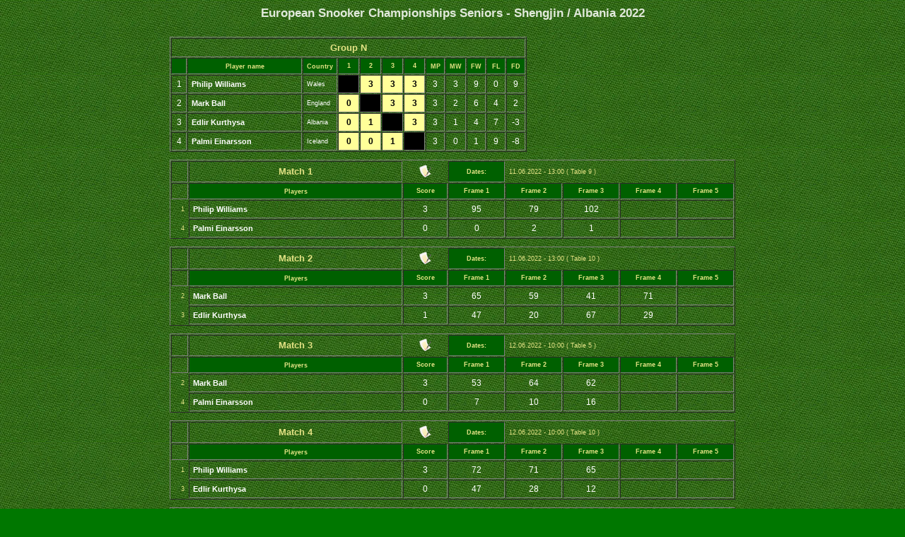

--- FILE ---
content_type: text/html; charset=UTF-8
request_url: http://esnooker.pl/turnieje/2022/me18/en/show_group_details.php?id_t=344&group=13
body_size: 7277
content:

<!DOCTYPE HTML PUBLIC "-//W3C//DTD HTML 4.01 Transitional//EN">

<HTML>
<HEAD>
<meta http-equiv="Content-Type" content="text/html; charset=utf-8">
<meta name="description" content=" World Snooker........ ">
<meta name="keywords" content=" snooker ..........">
<meta name="robots" content="index, follow">
<STYLE type="text/css">BODY {SCROLLBAR-FACE-COLOR: #005500; SCROLLBAR-HIGHLIGHT-COLOR: #004400; SCROLLBAR-SHADOW-COLOR: #003300; SCROLLBAR-3DLIGHT-COLOR: #007700; SCROLLBAR-ARROW-COLOR: #003300; SCROLLBAR-TRACK-COLOR: #006000; SCROLLBAR-DARKSHADOW-COLOR: #004400}
</STYLE>
<LINK href="style_2.css" type="text/css" rel=stylesheet>
<TITLE>ROUND-ROBIN STAGES - Seniors</TITLE>
</HEAD>
<script type="text/javascript">
function otworz(adres,h) {
noweOkno = window.open(adres, 'Scoresheet', 'menubar=no, toolbar=no, location=no, scrollbars=no, resizable=no, status=no, top=200, left=350, width=950, height='+h)
noweOkno.focus()
}
</script>
<BODY BGCOLOR="#007700" background="images/sukno.jpg">
<script language="JavaScript" type="text/javascript" src="/css/hints.js"></script>
<script type="text/javascript">

var HINTS_CFG = {
	'top'        : 1, // a vertical offset of a hint from mouse pointer
	'left'       : 1, // a horizontal offset of a hint from mouse pointer
	'css'        : 'hintsClass', // a style class name for all hints, TD object
	'show_delay' : 250, // a delay between object mouseover and hint appearing
	'hide_delay' : 10000, // a delay between hint appearing and hint hiding
	'wise'       : true,
	'follow'     : true,
	'z-index'    : 0 // a z-index for all hint layers
},
HINTS_ITEMS = {
'U6f4922f45568161a8cdf4ad2299f6d23':'<div style="border: 2px solid #004400; background-color: #FFFFFF"><table border="0" width="300" id="table18" style="border-collapse: collapse"><tr><td width="120"><img border="0" src="http://esnooker.pl/zawodnicy/foto_mini/18.jpg"></td><td><font size="1" color="#003300"><B>Piotr Murat</B><br><br><B>Age:</B> 54<br><br><B>Country:</B> Poland<br><img src=\"/live/images/flagi/polska.gif\" border=\"0\" alt=\"\" width=\"32\" height=\"24\"><br><B>Competition Break:</B> 73<br><B>Practice Break:</B> 114</font></td></tr></table></div>',
'U2a084e55c87b1ebcdaad1f62fdbbac8e':'<div style="border: 2px solid #004400; background-color: #FFFFFF"><table border="0" width="300" id="table859" style="border-collapse: collapse"><tr><td width="120"><img border="0" src="http://esnooker.pl/zawodnicy/foto_mini/859.jpg"></td><td><font size="1" color="#003300"><B>Palmi Einarsson</B><br><br><B>Age:</B> 66<br><br><B>Country:</B> Iceland<br><img src=\"/live/images/flagi/islandia.gif\" border=\"0\" alt=\"\" width=\"32\" height=\"24\"><br><B>Competition Break:</B> 56<br><B>Practice Break:</B> 58</font></td></tr></table></div>',
'Ufc49306d97602c8ed1be1dfbf0835ead':'<div style="border: 2px solid #004400; background-color: #FFFFFF"><table border="0" width="300" id="table860" style="border-collapse: collapse"><tr><td width="120"><img border="0" src="http://esnooker.pl/zawodnicy/foto_mini/860.jpg"></td><td><font size="1" color="#003300"><B>Shaul Eliau</B><br><br><B>Age:</B> 71<br><br><B>Country:</B> Israel<br><img src=\"/live/images/flagi/izrael.gif\" border=\"0\" alt=\"\" width=\"32\" height=\"24\"><br><B>Competition Break:</B> 89<br><B>Practice Break:</B> 128</font></td></tr></table></div>',
'U0efe32849d230d7f53049ddc4a4b0c60':'<div style="border: 2px solid #004400; background-color: #FFFFFF"><table border="0" width="300" id="table885" style="border-collapse: collapse"><tr><td width="120"><img border="0" src="http://esnooker.pl/zawodnicy/foto_mini/885.jpg"></td><td><font size="1" color="#003300"><B>Alan Trigg</B><br><br><B>Age:</B> 66<br><br><B>Country:</B> Iceland<br><img src=\"/live/images/flagi/islandia.gif\" border=\"0\" alt=\"\" width=\"32\" height=\"24\"><br><B>Competition Break:</B> 147<br><B>Practice Break:</B> 147</font></td></tr></table></div>',
'U704afe073992cbe4813cae2f7715336f':'<div style="border: 2px solid #004400; background-color: #FFFFFF"><table border="0" width="300" id="table886" style="border-collapse: collapse"><tr><td width="120"><img border="0" src="http://esnooker.pl/zawodnicy/foto_mini/886.jpg"></td><td><font size="1" color="#003300"><B>Philip Williams</B><br><br><B>Age:</B> 58<br><br><B>Country:</B> Wales<br><img src=\"/live/images/flagi/walia.gif\" border=\"0\" alt=\"\" width=\"32\" height=\"24\"><br><B>Competition Break:</B> 144<br><B>Practice Break:</B> 147</font></td></tr></table></div>',
'U07871915a8107172b3b5dc15a6574ad3':'<div style="border: 2px solid #004400; background-color: #FFFFFF"><table border="0" width="300" id="table889" style="border-collapse: collapse"><tr><td width="120"><img border="0" src="http://esnooker.pl/zawodnicy/foto_mini/889.jpg"></td><td><font size="1" color="#003300"><B>Alex Borg</B><br><br><B>Age:</B> 56<br><br><B>Country:</B> Malta<br><img src=\"/live/images/flagi/malta.gif\" border=\"0\" alt=\"\" width=\"32\" height=\"24\"><br><B>Competition Break:</B> 144<br><B>Practice Break:</B> 147</font></td></tr></table></div>',
'Uacf4b89d3d503d8252c9c4ba75ddbf6d':'<div style="border: 2px solid #004400; background-color: #FFFFFF"><table border="0" width="300" id="table900" style="border-collapse: collapse"><tr><td width="120"><img border="0" src="http://esnooker.pl/zawodnicy/foto_mini/900.jpg"></td><td><font size="1" color="#003300"><B>Jukka Haapakoski</B><br><br><B>Age:</B> 48<br><br><B>Country:</B> Finland<br><img src=\"/live/images/flagi/finlandia.gif\" border=\"0\" alt=\"\" width=\"32\" height=\"24\"><br><B>Competition Break:</B> 86<br><B>Practice Break:</B> 105</font></td></tr></table></div>',
'U1e056d2b0ebd5c878c550da6ac5d3724':'<div style="border: 2px solid #004400; background-color: #FFFFFF"><table border="0" width="300" id="table918" style="border-collapse: collapse"><tr><td width="120"><img border="0" src="http://esnooker.pl/zawodnicy/foto_mini/918.jpg"></td><td><font size="1" color="#003300"><B>Darren Morgan</B><br><br><B>Age:</B> 59<br><br><B>Country:</B> Wales<br><img src=\"/live/images/flagi/walia.gif\" border=\"0\" alt=\"\" width=\"32\" height=\"24\"><br><B>Competition Break:</B> 147<br><B>Practice Break:</B> 147</font></td></tr></table></div>',
'U2b6d65b9a9445c4271ab9076ead5605a':'<div style="border: 2px solid #004400; background-color: #FFFFFF"><table border="0" width="300" id="table1186" style="border-collapse: collapse"><tr><td width="120"><img border="0" src="http://esnooker.pl/zawodnicy/foto_mini/1186.jpg"></td><td><font size="1" color="#003300"><B>Jean-Marc Beauchamp</B><br><br><B>Age:</B> 53<br><br><B>Country:</B> France<br><img src=\"/live/images/flagi/francja.gif\" border=\"0\" alt=\"\" width=\"32\" height=\"24\"><br><B>Competition Break:</B> 119<br><B>Practice Break:</B> 147</font></td></tr></table></div>',
'U9adeb82fffb5444e81fa0ce8ad8afe7a':'<div style="border: 2px solid #004400; background-color: #FFFFFF"><table border="0" width="300" id="table1196" style="border-collapse: collapse"><tr><td width="120"><img border="0" src="http://esnooker.pl/zawodnicy/foto_mini/1196.jpg"></td><td><font size="1" color="#003300"><B>Duncan Bezzina</B><br><br><B>Age:</B> 45<br><br><B>Country:</B> Malta<br><img src=\"/live/images/flagi/malta.gif\" border=\"0\" alt=\"\" width=\"32\" height=\"24\"><br><B>Competition Break:</B> 143<br><B>Practice Break:</B> 147</font></td></tr></table></div>',
'Uf9be311e65d81a9ad8150a60844bb94c':'<div style="border: 2px solid #004400; background-color: #FFFFFF"><table border="0" width="300" id="table1321" style="border-collapse: collapse"><tr><td width="120"><img border="0" src="http://esnooker.pl/zawodnicy/foto_mini/1321.jpg"></td><td><font size="1" color="#003300"><B>Clausdieter Franschitz</B><br><br><B>Age:</B> 63<br><br><B>Country:</B> Austria<br><img src=\"/live/images/flagi/austria.gif\" border=\"0\" alt=\"\" width=\"32\" height=\"24\"><br><B>Competition Break:</B> 87<br><B>Practice Break:</B> 112</font></td></tr></table></div>',
'U82965d4ed8150294d4330ace00821d77':'<div style="border: 2px solid #004400; background-color: #FFFFFF"><table border="0" width="300" id="table1346" style="border-collapse: collapse"><tr><td width="120"><img border="0" src="http://esnooker.pl/zawodnicy/foto_mini/1346.jpg"></td><td><font size="1" color="#003300"><B>Peter Bullen</B><br><br><B>Age:</B> 55<br><br><B>Country:</B> Belgium<br><img src=\"/live/images/flagi/belgia.gif\" border=\"0\" alt=\"\" width=\"32\" height=\"24\"><br><B>Competition Break:</B> 144<br><B>Practice Break:</B> 147</font></td></tr></table></div>',
'U861dc9bd7f4e7dd3cccd534d0ae2a2e9':'<div style="border: 2px solid #004400; background-color: #FFFFFF"><table border="0" width="300" id="table1350" style="border-collapse: collapse"><tr><td width="120"><img border="0" src="http://esnooker.pl/zawodnicy/foto_mini/1350.jpg"></td><td><font size="1" color="#003300"><B>Jurgen Van Roy</B><br><br><B>Age:</B> 46<br><br><B>Country:</B> Belgium<br><img src=\"/live/images/flagi/belgia.gif\" border=\"0\" alt=\"\" width=\"32\" height=\"24\"><br><B>Competition Break:</B> 138<br><B>Practice Break:</B> 145</font></td></tr></table></div>',
'Uf670ef5d2d6bdf8f29450a970494dd64':'<div style="border: 2px solid #004400; background-color: #FFFFFF"><table border="0" width="300" id="table1643" style="border-collapse: collapse"><tr><td width="120"><img border="0" src="http://esnooker.pl/zawodnicy/foto_mini/1643.jpg"></td><td><font size="1" color="#003300"><B>Yakov Shaashuashvili</B><br><br><B>Age:</B> 68<br><br><B>Country:</B> Israel<br><img src=\"/live/images/flagi/izrael.gif\" border=\"0\" alt=\"\" width=\"32\" height=\"24\"><br><B>Competition Break:</B> 108<br><B>Practice Break:</B> 138</font></td></tr></table></div>',
'Uc1fea270c48e8079d8ddf7d06d26ab52':'<div style="border: 2px solid #004400; background-color: #FFFFFF"><table border="0" width="300" id="table1645" style="border-collapse: collapse"><tr><td width="120"><img border="0" src="http://esnooker.pl/zawodnicy/foto_mini/1645.jpg"></td><td><font size="1" color="#003300"><B>Antti Silvo</B><br><br><B>Age:</B> 50<br><br><B>Country:</B> Finland<br><img src=\"/live/images/flagi/finlandia.gif\" border=\"0\" alt=\"\" width=\"32\" height=\"24\"><br><B>Competition Break:</B> 101<br><B>Practice Break:</B> 133</font></td></tr></table></div>',
'U01e00f2f4bfcbb7505cb641066f2859b':'<div style="border: 2px solid #004400; background-color: #FFFFFF"><table border="0" width="300" id="table1700" style="border-collapse: collapse"><tr><td width="120"><img border="0" src="http://esnooker.pl/zawodnicy/foto_mini/1700.jpg"></td><td><font size="1" color="#003300"><B>Arthur Cachia</B><br><br><B>Age:</B> 61<br><br><B>Country:</B> Malta<br><img src=\"/live/images/flagi/malta.gif\" border=\"0\" alt=\"\" width=\"32\" height=\"24\"><br><B>Competition Break:</B> 137<br><B>Practice Break:</B> 140</font></td></tr></table></div>',
'Uc59b469d724f7919b7d35514184fdc0f':'<div style="border: 2px solid #004400; background-color: #FFFFFF"><table border="0" width="300" id="table1708" style="border-collapse: collapse"><tr><td width="120"><img border="0" src="http://esnooker.pl/zawodnicy/foto_mini/1708.jpg"></td><td><font size="1" color="#003300"><B>Philip Ciantar</B><br><br><B>Age:</B> 45<br><br><B>Country:</B> Malta<br><img src=\"/live/images/flagi/malta.gif\" border=\"0\" alt=\"\" width=\"32\" height=\"24\"><br><B>Competition Break:</B> 106<br><B>Practice Break:</B> 113</font></td></tr></table></div>',
'Uacab0116c354964a558e65bdd07ff047':'<div style="border: 2px solid #004400; background-color: #FFFFFF"><table border="0" width="300" id="table1720" style="border-collapse: collapse"><tr><td width="120"><img border="0" src="http://esnooker.pl/zawodnicy/foto_mini/1720.jpg"></td><td><font size="1" color="#003300"><B>Mats Eriksson</B><br><br><B>Age:</B> 52<br><br><B>Country:</B> Sweden<br><img src=\"/live/images/flagi/szwecja.gif\" border=\"0\" alt=\"\" width=\"32\" height=\"24\"><br><B>Competition Break:</B> 99<br><B>Practice Break:</B> 127</font></td></tr></table></div>',
'U515ab26c135e92ed8bf3a594d67e4ade':'<div style="border: 2px solid #004400; background-color: #FFFFFF"><table border="0" width="300" id="table1727" style="border-collapse: collapse"><tr><td width="120"><img border="0" src="http://esnooker.pl/zawodnicy/foto_mini/1727.jpg"></td><td><font size="1" color="#003300"><B>Jacek Wrzos</B><br><br><B>Age:</B> 57<br><br><B>Country:</B> Poland<br><img src=\"/live/images/flagi/polska.gif\" border=\"0\" alt=\"\" width=\"32\" height=\"24\"><br><B>Competition Break:</B> 50<br><B>Practice Break:</B> 78</font></td></tr></table></div>',
'U90599c8fdd2f6e7a03ad173e2f535751':'<div style="border: 2px solid #004400; background-color: #FFFFFF"><table border="0" width="300" id="table1796" style="border-collapse: collapse"><tr><td width="120"><img border="0" src="http://esnooker.pl/zawodnicy/foto_mini/1796.jpg"></td><td><font size="1" color="#003300"><B>Alexander Trinkl</B><br><br><B>Age:</B> 59<br><br><B>Country:</B> Austria<br><img src=\"/live/images/flagi/austria.gif\" border=\"0\" alt=\"\" width=\"32\" height=\"24\"><br><B>Competition Break:</B> 73<br><B>Practice Break:</B> 93</font></td></tr></table></div>',
'Udd055f53a45702fe05e449c30ac80df9':'<div style="border: 2px solid #004400; background-color: #FFFFFF"><table border="0" width="300" id="table1976" style="border-collapse: collapse"><tr><td width="120"><img border="0" src="http://esnooker.pl/zawodnicy/foto_mini/1976.jpg"></td><td><font size="1" color="#003300"><B>Marc Chouillier</B><br><br><B>Age:</B> 56<br><br><B>Country:</B> France<br><img src=\"/live/images/flagi/francja.gif\" border=\"0\" alt=\"\" width=\"32\" height=\"24\"><br><B>Competition Break:</B> 88<br><B>Practice Break:</B> 110</font></td></tr></table></div>',
'U5531a5834816222280f20d1ef9e95f69':'<div style="border: 2px solid #004400; background-color: #FFFFFF"><table border="0" width="300" id="table2023" style="border-collapse: collapse"><tr><td width="120"><img border="0" src="http://esnooker.pl/zawodnicy/foto_mini/2023.jpg"></td><td><font size="1" color="#003300"><B>Ivan Kupov</B><br><br><B>Age:</B> 49<br><br><B>Country:</B> Bulgaria<br><img src=\"/live/images/flagi/bulgaria.gif\" border=\"0\" alt=\"\" width=\"32\" height=\"24\"><br><B>Competition Break:</B> 70<br><B>Practice Break:</B> 138</font></td></tr></table></div>',
'U23d2e1578544b172cca332ff74bddf5f':'<div style="border: 2px solid #004400; background-color: #FFFFFF"><table border="0" width="300" id="table2037" style="border-collapse: collapse"><tr><td width="120"><img border="0" src="http://esnooker.pl/zawodnicy/foto_mini/2037.jpg"></td><td><font size="1" color="#003300"><B>Joris Maas</B><br><br><B>Age:</B> 51<br><br><B>Country:</B> Netherlands<br><img src=\"/live/images/flagi/holandia.gif\" border=\"0\" alt=\"\" width=\"32\" height=\"24\"><br><B>Competition Break:</B> 143<br><B>Practice Break:</B> 143</font></td></tr></table></div>',
'Uaebf7782a3d445f43cf30ee2c0d84dee':'<div style="border: 2px solid #004400; background-color: #FFFFFF"><table border="0" width="300" id="table2050" style="border-collapse: collapse"><tr><td width="120"><img border="0" src="http://esnooker.pl/zawodnicy/foto_mini/2050.jpg"></td><td><font size="1" color="#003300"><B>Miro Popovic</B><br><br><B>Age:</B> 56<br><br><B>Country:</B> Germany<br><img src=\"/live/images/flagi/niemcy.gif\" border=\"0\" alt=\"\" width=\"32\" height=\"24\"><br><B>Competition Break:</B> 115<br><B>Practice Break:</B> 147</font></td></tr></table></div>',
'U96671501524948bc3937b4b30d0e57b9':'<div style="border: 2px solid #004400; background-color: #FFFFFF"><table border="0" width="300" id="table2279" style="border-collapse: collapse"><tr><td width="120"><img border="0" src="http://esnooker.pl/zawodnicy/foto_mini/2279.jpg"></td><td><font size="1" color="#003300"><B>Mark Tuite</B><br><br><B>Age:</B> 56<br><br><B>Country:</B> Ireland<br><img src=\"/live/images/flagi/irlandia.gif\" border=\"0\" alt=\"\" width=\"32\" height=\"24\"><br><B>Competition Break:</B> 145<br><B>Practice Break:</B> 145</font></td></tr></table></div>',
'U3baa271bc35fe054c86928f7016e8ae6':'<div style="border: 2px solid #004400; background-color: #FFFFFF"><table border="0" width="300" id="table2383" style="border-collapse: collapse"><tr><td width="120"><img border="0" src="http://esnooker.pl/zawodnicy/foto_mini/2383.jpg"></td><td><font size="1" color="#003300"><B>Jani Kananen</B><br><br><B>Age:</B> 50<br><br><B>Country:</B> Finland<br><img src=\"/live/images/flagi/finlandia.gif\" border=\"0\" alt=\"\" width=\"32\" height=\"24\"><br><B>Competition Break:</B> 118<br><B>Practice Break:</B> 146</font></td></tr></table></div>',
'Uf708f064faaf32a43e4d3c784e6af9ea':'<div style="border: 2px solid #004400; background-color: #FFFFFF"><table border="0" width="300" id="table2434" style="border-collapse: collapse"><tr><td width="120"><img border="0" src="http://esnooker.pl/zawodnicy/foto_mini/2434.jpg"></td><td><font size="1" color="#003300"><B>Māris Volajs</B><br><br><B>Age:</B> 44<br><br><B>Country:</B> Latvia<br><img src=\"/live/images/flagi/lotwa.gif\" border=\"0\" alt=\"\" width=\"32\" height=\"24\"><br><B>Competition Break:</B> 87<br><B>Practice Break:</B> 137</font></td></tr></table></div>',
'U058d6f2fbe951a5a56d96b1f1a6bca1c':'<div style="border: 2px solid #004400; background-color: #FFFFFF"><table border="0" width="300" id="table2717" style="border-collapse: collapse"><tr><td width="120"><img border="0" src="http://esnooker.pl/zawodnicy/foto_mini/2717.jpg"></td><td><font size="1" color="#003300"><B>Marcin Bek</B><br><br><B>Age:</B> 44<br><br><B>Country:</B> Poland<br><img src=\"/live/images/flagi/polska.gif\" border=\"0\" alt=\"\" width=\"32\" height=\"24\"><br><B>Competition Break:</B> 78<br><B>Practice Break:</B> 87</font></td></tr></table></div>',
'Uad47a008a2f806aa6eb1b53852cd8b37':'<div style="border: 2px solid #004400; background-color: #FFFFFF"><table border="0" width="300" id="table2718" style="border-collapse: collapse"><tr><td width="120"><img border="0" src="http://esnooker.pl/zawodnicy/foto_mini/2718.jpg"></td><td><font size="1" color="#003300"><B>Robert Sekuła</B><br><br><B>Age:</B> 56<br><br><B>Country:</B> Poland<br><img src=\"/live/images/flagi/polska.gif\" border=\"0\" alt=\"\" width=\"32\" height=\"24\"><br><B>Competition Break:</B> 25<br><B>Practice Break:</B> 38</font></td></tr></table></div>',
'U22b1f2e0983160db6f7bb9f62f4dbb39':'<div style="border: 2px solid #004400; background-color: #FFFFFF"><table border="0" width="300" id="table2743" style="border-collapse: collapse"><tr><td width="120"><img border="0" src="http://esnooker.pl/zawodnicy/foto_mini/2743.jpg"></td><td><font size="1" color="#003300"><B>Peter Varga</B><br><br><B>Age:</B> 62<br><br><B>Country:</B> Hungary<br><img src=\"/live/images/flagi/wegry.gif\" border=\"0\" alt=\"\" width=\"32\" height=\"24\"><br><B>Competition Break:</B> 88<br><B>Practice Break:</B> 108</font></td></tr></table></div>',
'U6e3197aae95c2ff8fcab35cb730f6a86':'<div style="border: 2px solid #004400; background-color: #FFFFFF"><table border="0" width="300" id="table2897" style="border-collapse: collapse"><tr><td width="120"><img border="0" src="http://esnooker.pl/zawodnicy/foto_mini/2897.jpg"></td><td><font size="1" color="#003300"><B>John O`Sullivan</B><br><br><B>Age:</B> 48<br><br><B>Country:</B> Ireland<br><img src=\"/live/images/flagi/irlandia.gif\" border=\"0\" alt=\"\" width=\"32\" height=\"24\"><br><B>Competition Break:</B> 110<br><B>Practice Break:</B> 136</font></td></tr></table></div>',
'Ue924517087669cf201ea91bd737a4ff4':'<div style="border: 2px solid #004400; background-color: #FFFFFF"><table border="0" width="300" id="table2915" style="border-collapse: collapse"><tr><td width="120"><img border="0" src="http://esnooker.pl/zawodnicy/foto_mini/2915.jpg"></td><td><font size="1" color="#003300"><B>Andrej Maksimov</B><br><br><B>Age:</B> 51<br><br><B>Country:</B> Lithuania<br><img src=\"/live/images/flagi/litwa.gif\" border=\"0\" alt=\"\" width=\"32\" height=\"24\"><br><B>Competition Break:</B> 89<br><B>Practice Break:</B> 118</font></td></tr></table></div>',
'U2bd235c31c97855b7ef2dc8b414779af':'<div style="border: 2px solid #004400; background-color: #FFFFFF"><table border="0" width="300" id="table3025" style="border-collapse: collapse"><tr><td width="120"><img border="0" src="http://esnooker.pl/zawodnicy/foto_mini/3025.jpg"></td><td><font size="1" color="#003300"><B>Stephen Walsh</B><br><br><B>Age:</B> 52<br><br><B>Country:</B> Ireland<br><img src=\"/live/images/flagi/irlandia.gif\" border=\"0\" alt=\"\" width=\"32\" height=\"24\"><br><B>Competition Break:</B> 110<br><B>Practice Break:</B> 101</font></td></tr></table></div>',
'Uef72d53990bc4805684c9b61fa64a102':'<div style="border: 2px solid #004400; background-color: #FFFFFF"><table border="0" width="300" id="table3050" style="border-collapse: collapse"><tr><td width="120"><img border="0" src="http://esnooker.pl/zawodnicy/foto_mini/3050.jpg"></td><td><font size="1" color="#003300"><B>Radu Vilau</B><br><br><B>Age:</B> 45<br><br><B>Country:</B> Romania<br><img src=\"/live/images/flagi/rumunia.gif\" border=\"0\" alt=\"\" width=\"32\" height=\"24\"><br><B>Competition Break:</B> 80<br><B>Practice Break:</B> 110</font></td></tr></table></div>',
'Uc6a01432c8138d46ba39957a8250e027':'<div style="border: 2px solid #004400; background-color: #FFFFFF"><table border="0" width="300" id="table3129" style="border-collapse: collapse"><tr><td width="120"><img border="0" src="http://esnooker.pl/zawodnicy/foto_mini/3129.jpg"></td><td><font size="1" color="#003300"><B>Wayne Brown</B><br><br><B>Age:</B> 56<br><br><B>Country:</B> England<br><img src=\"/live/images/flagi/anglia.gif\" border=\"0\" alt=\"\" width=\"32\" height=\"24\"><br><B>Competition Break:</B> 145<br><B>Practice Break:</B> 147</font></td></tr></table></div>',
'U3fb04953d95a94367bb133f862402bce':'<div style="border: 2px solid #004400; background-color: #FFFFFF"><table border="0" width="300" id="table3481" style="border-collapse: collapse"><tr><td width="120"><img border="0" src="http://esnooker.pl/zawodnicy/foto_mini/3481.jpg"></td><td><font size="1" color="#003300"><B>Frans Abdilla</B><br><br><B>Age:</B> 56<br><br><B>Country:</B> Malta<br><img src=\"/live/images/flagi/malta.gif\" border=\"0\" alt=\"\" width=\"32\" height=\"24\"><br><B>Competition Break:</B> 108<br><B>Practice Break:</B> 136</font></td></tr></table></div>',
'Ue2065cb56f5533494522c46a72f1dfb0':'<div style="border: 2px solid #004400; background-color: #FFFFFF"><table border="0" width="300" id="table3500" style="border-collapse: collapse"><tr><td width="120"><img border="0" src="http://esnooker.pl/zawodnicy/foto_mini/3500.jpg"></td><td><font size="1" color="#003300"><B>Balázs Hámori</B><br><br><B>Age:</B> 50<br><br><B>Country:</B> Hungary<br><img src=\"/live/images/flagi/wegry.gif\" border=\"0\" alt=\"\" width=\"32\" height=\"24\"><br><B>Competition Break:</B> 72<br><B>Practice Break:</B> 105</font></td></tr></table></div>',
'U49cbb75927723efba3b4c108ed4a12f3':'<div style="border: 2px solid #004400; background-color: #FFFFFF"><table border="0" width="300" id="table3916" style="border-collapse: collapse"><tr><td width="120"><img border="0" src="http://esnooker.pl/zawodnicy/foto_mini/3916.jpg"></td><td><font size="1" color="#003300"><B>Esa Kaikumaa</B><br><br><B>Age:</B> 63<br><br><B>Country:</B> Finland<br><img src=\"/live/images/flagi/finlandia.gif\" border=\"0\" alt=\"\" width=\"32\" height=\"24\"><br><B>Competition Break:</B> 127<br><B>Practice Break:</B> 143</font></td></tr></table></div>',
'U4fc28b7093b135c21c7183ac07e928a6':'<div style="border: 2px solid #004400; background-color: #FFFFFF"><table border="0" width="300" id="table3926" style="border-collapse: collapse"><tr><td width="120"><img border="0" src="http://esnooker.pl/zawodnicy/foto_mini/3926.jpg"></td><td><font size="1" color="#003300"><B>Ogert Shkrepa</B><br><br><B>Age:</B> 48<br><br><B>Country:</B> Albania<br><img src=\"/live/images/flagi/albania.gif\" border=\"0\" alt=\"\" width=\"32\" height=\"24\"><br><B>Competition Break:</B> 55<br><B>Practice Break:</B> 78</font></td></tr></table></div>',
'U679d8bbd776e0bbf3b044306c5be94ae':'<div style="border: 2px solid #004400; background-color: #FFFFFF"><table border="0" width="300" id="table3930" style="border-collapse: collapse"><tr><td width="120"><img border="0" src="http://esnooker.pl/zawodnicy/foto_mini/3930.jpg"></td><td><font size="1" color="#003300"><B>Hans Nirnberger</B><br><br><B>Age:</B> 49<br><br><B>Country:</B> Austria<br><img src=\"/live/images/flagi/austria.gif\" border=\"0\" alt=\"\" width=\"32\" height=\"24\"><br><B>Competition Break:</B> 146<br><B>Practice Break:</B> 147</font></td></tr></table></div>',
'Ue3b21256183cf7c2c7a66be163579d37':'<div style="border: 2px solid #004400; background-color: #FFFFFF"><table border="0" width="300" id="table4075" style="border-collapse: collapse"><tr><td width="120"><img border="0" src="http://esnooker.pl/zawodnicy/foto_mini/4075.jpg"></td><td><font size="1" color="#003300"><B>Edmond Zaja</B><br><br><B>Age:</B> 44<br><br><B>Country:</B> Albania<br><img src=\"/live/images/flagi/albania.gif\" border=\"0\" alt=\"\" width=\"32\" height=\"24\"><br><B>Competition Break:</B> 106<br><B>Practice Break:</B> 128</font></td></tr></table></div>',
'Ua3147b88259a8e5745ebd59394aee83e':'<div style="border: 2px solid #004400; background-color: #FFFFFF"><table border="0" width="300" id="table4076" style="border-collapse: collapse"><tr><td width="120"><img border="0" src="http://esnooker.pl/zawodnicy/foto_mini/4076.jpg"></td><td><font size="1" color="#003300"><B>Shaun Wilkes</B><br><br><B>Age:</B> 50<br><br><B>Country:</B> England<br><img src=\"/live/images/flagi/anglia.gif\" border=\"0\" alt=\"\" width=\"32\" height=\"24\"><br><B>Competition Break:</B> 135<br><B>Practice Break:</B> 145</font></td></tr></table></div>',
'U64c53a52cb3bd1a01c03a64db985c0cc':'<div style="border: 2px solid #004400; background-color: #FFFFFF"><table border="0" width="300" id="table4094" style="border-collapse: collapse"><tr><td width="120"><img border="0" src="http://esnooker.pl/zawodnicy/foto_mini/4094.jpg"></td><td><font size="1" color="#003300"><B>Jeremy Dorchies</B><br><br><B>Age:</B> 48<br><br><B>Country:</B> France<br><img src=\"/live/images/flagi/francja.gif\" border=\"0\" alt=\"\" width=\"32\" height=\"24\"><br><B>Competition Break:</B> 107<br><B>Practice Break:</B> 125</font></td></tr></table></div>',
'Uae0909a324fb2530e205e52d40266418':'<div style="border: 2px solid #004400; background-color: #FFFFFF"><table border="0" width="300" id="table4368" style="border-collapse: collapse"><tr><td width="120"><img border="0" src="http://esnooker.pl/zawodnicy/foto_mini/4368.jpg"></td><td><font size="1" color="#003300"><B>Darryl James</B><br><br><B>Age:</B> 54<br><br><B>Country:</B> Wales<br><img src=\"/live/images/flagi/walia.gif\" border=\"0\" alt=\"\" width=\"32\" height=\"24\"><br><B>Competition Break:</B> 114<br><B>Practice Break:</B> 135</font></td></tr></table></div>',
'U4bb948d5b21472509627f7f4c2a44784':'<div style="border: 2px solid #004400; background-color: #FFFFFF"><table border="0" width="300" id="table4386" style="border-collapse: collapse"><tr><td width="120"><img border="0" src="http://esnooker.pl/zawodnicy/foto_mini/4386.jpg"></td><td><font size="1" color="#003300"><B>Steven Thomas</B><br><br><B>Age:</B> 57<br><br><B>Country:</B> Wales<br><img src=\"/live/images/flagi/walia.gif\" border=\"0\" alt=\"\" width=\"32\" height=\"24\"><br><B>Competition Break:</B> 134<br><B>Practice Break:</B> 147</font></td></tr></table></div>',
'U4bbbe6cb5982b9110413c40f3cce680b':'<div style="border: 2px solid #004400; background-color: #FFFFFF"><table border="0" width="300" id="table4437" style="border-collapse: collapse"><tr><td width="120"><img border="0" src="http://esnooker.pl/zawodnicy/foto_mini/4437.jpg"></td><td><font size="1" color="#003300"><B>John Farrell</B><br><br><B>Age:</B> 53<br><br><B>Country:</B> Ireland<br><img src=\"/live/images/flagi/irlandia.gif\" border=\"0\" alt=\"\" width=\"32\" height=\"24\"><br><B>Competition Break:</B> 147<br><B>Practice Break:</B> 147</font></td></tr></table></div>',
'U80c94c09453dfe07681fde78e769353f':'<div style="border: 2px solid #004400; background-color: #FFFFFF"><table border="0" width="300" id="table4454" style="border-collapse: collapse"><tr><td width="120"><img border="0" src="http://esnooker.pl/zawodnicy/foto_mini/4454.jpg"></td><td><font size="1" color="#003300"><B>Gianni Nicolò</B><br><br><B>Age:</B> 57<br><br><B>Country:</B> Italy<br><img src=\"/live/images/flagi/wlochy.gif\" border=\"0\" alt=\"\" width=\"32\" height=\"24\"><br><B>Competition Break:</B> 38<br><B>Practice Break:</B> 74</font></td></tr></table></div>',
'U9713faa264b94e2bf346a1bb52587fd8':'<div style="border: 2px solid #004400; background-color: #FFFFFF"><table border="0" width="300" id="table4529" style="border-collapse: collapse"><tr><td width="120"><img border="0" src="http://esnooker.pl/zawodnicy/foto_mini/4529.jpg"></td><td><font size="1" color="#003300"><B>Stuart Watson</B><br><br><B>Age:</B> 49<br><br><B>Country:</B> England<br><img src=\"/live/images/flagi/anglia.gif\" border=\"0\" alt=\"\" width=\"32\" height=\"24\"><br><B>Competition Break:</B> 142<br><B>Practice Break:</B> 147</font></td></tr></table></div>',
'U56a8da1d3bcb2e9b334a778be5b1d781':'<div style="border: 2px solid #004400; background-color: #FFFFFF"><table border="0" width="300" id="table4533" style="border-collapse: collapse"><tr><td width="120"><img border="0" src="http://esnooker.pl/zawodnicy/foto_mini/4533.jpg"></td><td><font size="1" color="#003300"><B>Balázs Csurgó</B><br><br><B>Age:</B> 51<br><br><B>Country:</B> Hungary<br><img src=\"/live/images/flagi/wegry.gif\" border=\"0\" alt=\"\" width=\"32\" height=\"24\"><br><B>Competition Break:</B> 85<br><B>Practice Break:</B> 104</font></td></tr></table></div>',
'U717729ce391c20ef3e722c3e6ef79a58':'<div style="border: 2px solid #004400; background-color: #FFFFFF"><table border="0" width="300" id="table5146" style="border-collapse: collapse"><tr><td width="120"><img border="0" src="http://esnooker.pl/zawodnicy/foto_mini/5146.jpg"></td><td><font size="1" color="#003300"><B>Stelios Nikolaou</B><br><br><B>Age:</B> 66<br><br><B>Country:</B> Cyprus<br><img src=\"/live/images/flagi/cypr.gif\" border=\"0\" alt=\"\" width=\"32\" height=\"24\"><br><B>Competition Break:</B> 50<br><B>Practice Break:</B> 50</font></td></tr></table></div>',
'U717d8b3d60d9eea997b35b02b6a4e867':'<div style="border: 2px solid #004400; background-color: #FFFFFF"><table border="0" width="300" id="table5151" style="border-collapse: collapse"><tr><td width="120"><img border="0" src="http://esnooker.pl/zawodnicy/foto_mini/5151.jpg"></td><td><font size="1" color="#003300"><B>Cosmin Arsene</B><br><br><B>Age:</B> 44<br><br><B>Country:</B> Romania<br><img src=\"/live/images/flagi/rumunia.gif\" border=\"0\" alt=\"\" width=\"32\" height=\"24\"><br><B>Competition Break:</B> 75<br><B>Practice Break:</B> 105</font></td></tr></table></div>',
'Ufa7518562603d5c4a7ad69e2e5726f5f':'<div style="border: 2px solid #004400; background-color: #FFFFFF"><table border="0" width="300" id="table5199" style="border-collapse: collapse"><tr><td width="120"><img border="0" src="http://esnooker.pl/zawodnicy/foto_mini/5199.jpg"></td><td><font size="1" color="#003300"><B>Boris Lazarkov</B><br><br><B>Age:</B> 57<br><br><B>Country:</B> Bulgaria<br><img src=\"/live/images/flagi/bulgaria.gif\" border=\"0\" alt=\"\" width=\"32\" height=\"24\"><br><B>Competition Break:</B> 51<br><B>Practice Break:</B> 75</font></td></tr></table></div>',
'U2e6d9c6052e99fcdfa61d9b9da273ca2':'<div style="border: 2px solid #004400; background-color: #FFFFFF"><table border="0" width="300" id="table5204" style="border-collapse: collapse"><tr><td width="120"><img border="0" src="http://esnooker.pl/zawodnicy/foto_mini/5204.jpg"></td><td><font size="1" color="#003300"><B>Lieven Vanthournout</B><br><br><B>Age:</B> 48<br><br><B>Country:</B> Belgium<br><img src=\"/live/images/flagi/belgia.gif\" border=\"0\" alt=\"\" width=\"32\" height=\"24\"><br><B>Competition Break:</B> 140<br><B>Practice Break:</B> 144</font></td></tr></table></div>',
'Uc7be03f5d811ed29c328526ca8ab0d61':'<div style="border: 2px solid #004400; background-color: #FFFFFF"><table border="0" width="300" id="table5742" style="border-collapse: collapse"><tr><td width="120"><img border="0" src="http://esnooker.pl/zawodnicy/foto_mini/5742.jpg"></td><td><font size="1" color="#003300"><B>Edlir Kurthysa</B><br><br><B>Age:</B> 46<br><br><B>Country:</B> Albania<br><img src=\"/live/images/flagi/albania.gif\" border=\"0\" alt=\"\" width=\"32\" height=\"24\"><br><B>Competition Break:</B> 75<br><B>Practice Break:</B> 98</font></td></tr></table></div>',
'U3465ab6e0c21086020e382f09a482ced':'<div style="border: 2px solid #004400; background-color: #FFFFFF"><table border="0" width="300" id="table5766" style="border-collapse: collapse"><tr><td width="120"><img border="0" src="http://esnooker.pl/zawodnicy/foto_mini/5766.jpg"></td><td><font size="1" color="#003300"><B>Pascal Tollenaere</B><br><br><B>Age:</B> 54<br><br><B>Country:</B> Belgium<br><img src=\"/live/images/flagi/belgia.gif\" border=\"0\" alt=\"\" width=\"32\" height=\"24\"><br><B>Competition Break:</B> 136<br><B>Practice Break:</B> 140</font></td></tr></table></div>',
'Ub8b12f949378552c21f28deff8ba8eb6':'<div style="border: 2px solid #004400; background-color: #FFFFFF"><table border="0" width="300" id="table5767" style="border-collapse: collapse"><tr><td width="120"><img border="0" src="http://esnooker.pl/zawodnicy/foto_mini/5767.jpg"></td><td><font size="1" color="#003300"><B>Mark Ball</B><br><br><B>Age:</B> 49<br><br><B>Country:</B> England<br><img src=\"/live/images/flagi/anglia.gif\" border=\"0\" alt=\"\" width=\"32\" height=\"24\"><br><B>Competition Break:</B> 131<br><B>Practice Break:</B> 142</font></td></tr></table></div>',
'U73983c01982794632e0270cd0006d407':'<div style="border: 2px solid #004400; background-color: #FFFFFF"><table border="0" width="300" id="table5971" style="border-collapse: collapse"><tr><td width="120"><img border="0" src="http://esnooker.pl/zawodnicy/foto_mini/5971.jpg"></td><td><font size="1" color="#003300"><B>Yilmaz Şenel</B><br><br><B>Age:</B> 67<br><br><B>Country:</B> Türkiye<br><img src=\"/live/images/flagi/turcja.gif\" border=\"0\" alt=\"\" width=\"32\" height=\"24\"><br><B>Competition Break:</B> 73<br><B>Practice Break:</B> 85</font></td></tr></table></div>',
'U0b6a27e2bfcb010e762109f0d2e042dc':'<div style="border: 2px solid #004400; background-color: #FFFFFF"><table border="0" width="300" id="table6112" style="border-collapse: collapse"><tr><td width="120"><img border="0" src="http://esnooker.pl/zawodnicy/foto_mini/6112.jpg"></td><td><font size="1" color="#003300"><B>Gregory Cooke</B><br><br><B>Age:</B> 58<br><br><B>Country:</B> Northern Ireland<br><img src=\"/live/images/flagi/irlandiapolnocna.gif\" border=\"0\" alt=\"\" width=\"32\" height=\"24\"><br><B>Competition Break:</B> 121<br><B>Practice Break:</B> 137</font></td></tr></table></div>',
'U30c0a496a57bcc2c7c6c481342526729':'<div style="border: 2px solid #004400; background-color: #FFFFFF"><table border="0" width="300" id="table6148" style="border-collapse: collapse"><tr><td width="120"><img border="0" src="http://esnooker.pl/zawodnicy/foto_mini/6148.jpg"></td><td><font size="1" color="#003300"><B>Juan Pedro Durán</B><br><br><B>Age:</B> 49<br><br><B>Country:</B> Spain<br><img src=\"/live/images/flagi/hiszpania.gif\" border=\"0\" alt=\"\" width=\"32\" height=\"24\"><br><B>Competition Break:</B> 107<br><B>Practice Break:</B> 137</font></td></tr></table></div>',
'U6467c327eaf8940b4dd07a08c63c5e85':'<div style="border: 2px solid #004400; background-color: #FFFFFF"><table border="0" width="300" id="table6312" style="border-collapse: collapse"><tr><td width="120"><img border="0" src="http://esnooker.pl/zawodnicy/foto_mini/6312.jpg"></td><td><font size="1" color="#003300"><B>Ralf Dahn</B><br><br><B>Age:</B> 60<br><br><B>Country:</B> Germany<br><img src=\"/live/images/flagi/niemcy.gif\" border=\"0\" alt=\"\" width=\"32\" height=\"24\"><br><B>Competition Break:</B> 87<br><B>Practice Break:</B> 103</font></td></tr></table></div>',
'Ue562cd9c0768d5464b64cf61da7fc6bb':'<div style="border: 2px solid #004400; background-color: #FFFFFF"><table border="0" width="300" id="table6333" style="border-collapse: collapse"><tr><td width="120"><img border="0" src="http://esnooker.pl/zawodnicy/foto_mini/6333.jpg"></td><td><font size="1" color="#003300"><B>Andy Nettleton</B><br><br><B>Age:</B> 58<br><br><B>Country:</B> Sweden<br><img src=\"/live/images/flagi/szwecja.gif\" border=\"0\" alt=\"\" width=\"32\" height=\"24\"><br><B>Competition Break:</B> 105<br><B>Practice Break:</B> 120</font></td></tr></table></div>',
'Uc646a3b8b24cb64c1314c03292fff0fd':'<div style="border: 2px solid #004400; background-color: #FFFFFF"><table border="0" width="300" id="table6517" style="border-collapse: collapse"><tr><td width="120"><img border="0" src="http://esnooker.pl/zawodnicy/foto_mini/6517.jpg"></td><td><font size="1" color="#003300"><B>Tonet Shehaj</B><br><br><B>Age:</B> 44<br><br><B>Country:</B> Albania<br><img src=\"/live/images/flagi/albania.gif\" border=\"0\" alt=\"\" width=\"32\" height=\"24\"><br><B>Competition Break:</B> 54<br><B>Practice Break:</B> 77</font></td></tr></table></div>',
'U534488729ab74ff059356cb58c9907ef':'<div style="border: 2px solid #004400; background-color: #FFFFFF"><table border="0" width="300" id="table6524" style="border-collapse: collapse"><tr><td width="120"><img border="0" src="http://esnooker.pl/zawodnicy/foto_mini/6524.jpg"></td><td><font size="1" color="#003300"><B>Bekim Aliu</B><br><br><B>Age:</B> 49<br><br><B>Country:</B> Albania<br><img src=\"/live/images/flagi/albania.gif\" border=\"0\" alt=\"\" width=\"32\" height=\"24\"><br><B>Competition Break:</B> 38<br><B>Practice Break:</B> 55</font></td></tr></table></div>',
'U82356b37a12462391abf004c8362d389':'<div style="border: 2px solid #004400; background-color: #FFFFFF"><table border="0" width="300" id="table6525" style="border-collapse: collapse"><tr><td width="120"><img border="0" src="http://esnooker.pl/zawodnicy/foto_mini/6525.jpg"></td><td><font size="1" color="#003300"><B>Olsi Hysa</B><br><br><B>Age:</B> 43<br><br><B>Country:</B> Albania<br><img src=\"/live/images/flagi/albania.gif\" border=\"0\" alt=\"\" width=\"32\" height=\"24\"><br><B>Competition Break:</B> 50<br><B>Practice Break:</B> 62</font></td></tr></table></div>',
'U40afd3a37cca05efe623b7509855c73a':'<div style="border: 2px solid #004400; background-color: #FFFFFF"><table border="0" width="300" id="table6526" style="border-collapse: collapse"><tr><td width="120"><img border="0" src="http://esnooker.pl/zawodnicy/foto_mini/6526.jpg"></td><td><font size="1" color="#003300"><B>Mesrop Kamalyan</B><br><br><B>Age:</B> 47<br><br><B>Country:</B> Armenia<br><img src=\"/live/images/flagi/armenia.gif\" border=\"0\" alt=\"\" width=\"32\" height=\"24\"><br><B>Competition Break:</B> 76<br><B>Practice Break:</B> 132</font></td></tr></table></div>',
'U46f5ffb3777b7659bb35da6ddab19e05':'<div style="border: 2px solid #004400; background-color: #FFFFFF"><table border="0" width="300" id="table6527" style="border-collapse: collapse"><tr><td width="120"><img border="0" src="http://esnooker.pl/zawodnicy/foto_mini/6527.jpg"></td><td><font size="1" color="#003300"><B>Bernhard Wallner</B><br><br><B>Age:</B> 55<br><br><B>Country:</B> Austria<br><img src=\"/live/images/flagi/austria.gif\" border=\"0\" alt=\"\" width=\"32\" height=\"24\"><br><B>Competition Break:</B> 53<br><B>Practice Break:</B> 74</font></td></tr></table></div>',
'U5d44a2b0d85aa1a4dd3f218be6422c66':'<div style="border: 2px solid #004400; background-color: #FFFFFF"><table border="0" width="300" id="table6534" style="border-collapse: collapse"><tr><td width="120"><img border="0" src="http://esnooker.pl/zawodnicy/foto_mini/6534.jpg"></td><td><font size="1" color="#003300"><B>Dennis Rothaug</B><br><br><B>Age:</B> 56<br><br><B>Country:</B> Germany<br><img src=\"/live/images/flagi/niemcy.gif\" border=\"0\" alt=\"\" width=\"32\" height=\"24\"><br><B>Competition Break:</B> 48<br><B>Practice Break:</B> 56</font></td></tr></table></div>',
'U7f8dfc182100b72f5e7cb91f63f9c8db':'<div style="border: 2px solid #004400; background-color: #FFFFFF"><table border="0" width="300" id="table6535" style="border-collapse: collapse"><tr><td width="120"><img border="0" src="http://esnooker.pl/zawodnicy/foto_mini/6535.jpg"></td><td><font size="1" color="#003300"><B>Davut Dikme</B><br><br><B>Age:</B> 53<br><br><B>Country:</B> Germany<br><img src=\"/live/images/flagi/niemcy.gif\" border=\"0\" alt=\"\" width=\"32\" height=\"24\"><br><B>Competition Break:</B> 37<br><B>Practice Break:</B> 46</font></td></tr></table></div>',
'U34e157766f31db3d2099831d348a7933':'<div style="border: 2px solid #004400; background-color: #FFFFFF"><table border="0" width="300" id="table6537" style="border-collapse: collapse"><tr><td width="120"><img border="0" src="http://esnooker.pl/zawodnicy/foto_mini/6537.jpg"></td><td><font size="1" color="#003300"><B>Yaniv Moshe Avitan</B><br><br><B>Age:</B> 50<br><br><B>Country:</B> Israel<br><img src=\"/live/images/flagi/izrael.gif\" border=\"0\" alt=\"\" width=\"32\" height=\"24\"><br><B>Competition Break:</B> 70<br><B>Practice Break:</B> 80</font></td></tr></table></div>',
'U12bcd658ef0a540cabc36cdf2b1046fd':'<div style="border: 2px solid #004400; background-color: #FFFFFF"><table border="0" width="300" id="table6543" style="border-collapse: collapse"><tr><td width="120"><img border="0" src="http://esnooker.pl/zawodnicy/foto_mini/6543.jpg"></td><td><font size="1" color="#003300"><B>Gary Scott</B><br><br><B>Age:</B> 56<br><br><B>Country:</B> Scotland<br><img src=\"/live/images/flagi/szkocja.gif\" border=\"0\" alt=\"\" width=\"32\" height=\"24\"><br><B>Competition Break:</B> 103<br><B>Practice Break:</B> 103</font></td></tr></table></div>',
'Ud556b595eef47660153b8eddebbc2b12':'<div style="border: 2px solid #004400; background-color: #FFFFFF"><table border="0" width="300" id="table6544" style="border-collapse: collapse"><tr><td width="120"><img border="0" src="http://esnooker.pl/zawodnicy/foto_mini/6544.jpg"></td><td><font size="1" color="#003300"><B>Paul Cairns</B><br><br><B>Age:</B> 55<br><br><B>Country:</B> Scotland<br><img src=\"/live/images/flagi/szkocja.gif\" border=\"0\" alt=\"\" width=\"32\" height=\"24\"><br><B>Competition Break:</B> 128<br><B>Practice Break:</B> 143</font></td></tr></table></div>',
'U8c620c2faaafd489b4c45b448acac3a0':'<div style="border: 2px solid #004400; background-color: #FFFFFF"><table border="0" width="300" id="table6547" style="border-collapse: collapse"><tr><td width="120"><img border="0" src="http://esnooker.pl/zawodnicy/foto_mini/6547.jpg"></td><td><font size="1" color="#003300"><B>Thomas Grendelmeier</B><br><br><B>Age:</B> 64<br><br><B>Country:</B> Switzerland<br><img src=\"/live/images/flagi/szwajcaria.gif\" border=\"0\" alt=\"\" width=\"32\" height=\"24\"><br><B>Competition Break:</B> 88<br><B>Practice Break:</B> 137</font></td></tr></table></div>',
'Ueef6f4457ee96f8bae1893f5b234d238':'<div style="border: 2px solid #004400; background-color: #FFFFFF"><table border="0" width="300" id="table6548" style="border-collapse: collapse"><tr><td width="120"><img border="0" src="http://esnooker.pl/zawodnicy/foto_mini/6548.jpg"></td><td><font size="1" color="#003300"><B>Daniel Meyer</B><br><br><B>Age:</B> 48<br><br><B>Country:</B> Switzerland<br><img src=\"/live/images/flagi/szwajcaria.gif\" border=\"0\" alt=\"\" width=\"32\" height=\"24\"><br><B>Competition Break:</B> 78<br><B>Practice Break:</B> 107</font></td></tr></table></div>',
'U01922cbeae89ad4d79ab769e84e7c5da':'<div style="border: 2px solid #004400; background-color: #FFFFFF"><table border="0" width="300" id="table6551" style="border-collapse: collapse"><tr><td width="120"><img border="0" src="http://esnooker.pl/zawodnicy/foto_mini/6551.jpg"></td><td><font size="1" color="#003300"><B>Gareth Edwards</B><br><br><B>Age:</B> 46<br><br><B>Country:</B> Wales<br><img src=\"/live/images/flagi/walia.gif\" border=\"0\" alt=\"\" width=\"32\" height=\"24\"><br><B>Competition Break:</B> 133<br><B>Practice Break:</B> 147</font></td></tr></table></div>',
'Uba5451d3c91a0f982f103cdbe249bc78':'<div style="border: 2px solid #004400; background-color: #FFFFFF"><table border="0" width="300" id="table6552" style="border-collapse: collapse"><tr><td width="120"><img border="0" src="http://esnooker.pl/zawodnicy/foto_mini/6552.jpg"></td><td><font size="1" color="#003300"><B>Christophe Rives-Lange</B><br><br><B>Age:</B> 50<br><br><B>Country:</B> France<br><img src=\"/live/images/flagi/francja.gif\" border=\"0\" alt=\"\" width=\"32\" height=\"24\"><br><B>Competition Break:</B> 59<br><B>Practice Break:</B> 75</font></td></tr></table></div>'};

var myHint = new THints (HINTS_CFG, HINTS_ITEMS);
</script>

<P class=n>European Snooker Championships Seniors - Shengjin / Albania 2022</P>
<CENTER>
<TABLE border=0 cellpadding=5 cellspacing=1>
<TR><TD style="vertical-align: top;">

<TABLE border=1 cellpadding=5 cellspacing=1 width=480>
<TR><TD class=w colspan=12>Group N</TD></TR>
<TR><TD class=w7><IMG src="images/nr_10.gif"><BR>&nbsp;</TD><TD class=w7><IMG alt="" src="images/ni_150.gif"><BR>Player name</TD><TD class=w7><IMG alt="" src="images/nr_15.gif"><BR>Country</TD>

<TD class=w7 style="vertical-align: middle;" width=30 nowrap>1</TD>

<TD class=w7 style="vertical-align: middle;" width=30 nowrap>2</TD>

<TD class=w7 style="vertical-align: middle;" width=30 nowrap>3</TD>

<TD class=w7 style="vertical-align: middle;" width=30 nowrap>4</TD>

<TD class=w7><IMG alt="" src="images/nr_15.gif"><BR>MP</TD><TD class=w7><IMG alt="" src="images/nr_15.gif"><BR>MW</TD><TD class=w7><IMG alt="" src="images/nr_15.gif"><BR>FW</TD><TD class=w7><IMG alt="" src="images/nr_15.gif"><BR>FL</TD><TD class=w7><IMG alt="" src="images/nr_15.gif"><BR>FD</TD></TR>

  <TR>
  <TD class=TDc>1</TD><TD class=wl><A onMouseOver="myHint.show('U704afe073992cbe4813cae2f7715336f')" onMouseOut="myHint.hide()">Philip Williams</A></TD>
  <TD class=nn NOWRAP>Wales</TD>
  <TD style="background-color: #000000;"></TD>
		<TD class=TDc style="background-color: #ffff99; color: #000000; font-weight: bold;">3</TD>
		
		<TD class=TDc style="background-color: #ffff99; color: #000000; font-weight: bold;">3</TD>
		
		<TD class=TDc style="background-color: #ffff99; color: #000000; font-weight: bold;">3</TD>
		  
  <TD class=TDc>3</TD>
  <TD class=TDc>3</TD>
  <TD class=TDc>9</TD>
  <TD class=TDc>0</TD>
  <TD class=TDc>9</TD>
  </TR>

  <TR>
  <TD class=TDc>2</TD><TD class=wl><A onMouseOver="myHint.show('Ub8b12f949378552c21f28deff8ba8eb6')" onMouseOut="myHint.hide()">Mark Ball</A></TD>
  <TD class=nn NOWRAP>England</TD>
  
		<TD class=TDc style="background-color: #ffff99; color: #000000; font-weight: bold;">0</TD>
		<TD style="background-color: #000000;"></TD>
		<TD class=TDc style="background-color: #ffff99; color: #000000; font-weight: bold;">3</TD>
		
		<TD class=TDc style="background-color: #ffff99; color: #000000; font-weight: bold;">3</TD>
		  
  <TD class=TDc>3</TD>
  <TD class=TDc>2</TD>
  <TD class=TDc>6</TD>
  <TD class=TDc>4</TD>
  <TD class=TDc>2</TD>
  </TR>

  <TR>
  <TD class=TDc>3</TD><TD class=wl><A onMouseOver="myHint.show('Uc7be03f5d811ed29c328526ca8ab0d61')" onMouseOut="myHint.hide()">Edlir Kurthysa</A></TD>
  <TD class=nn NOWRAP>Albania</TD>
  
		<TD class=TDc style="background-color: #ffff99; color: #000000; font-weight: bold;">0</TD>
		
		<TD class=TDc style="background-color: #ffff99; color: #000000; font-weight: bold;">1</TD>
		<TD style="background-color: #000000;"></TD>
		<TD class=TDc style="background-color: #ffff99; color: #000000; font-weight: bold;">3</TD>
		  
  <TD class=TDc>3</TD>
  <TD class=TDc>1</TD>
  <TD class=TDc>4</TD>
  <TD class=TDc>7</TD>
  <TD class=TDc>-3</TD>
  </TR>

  <TR>
  <TD class=TDc>4</TD><TD class=wl><A onMouseOver="myHint.show('U2a084e55c87b1ebcdaad1f62fdbbac8e')" onMouseOut="myHint.hide()">Palmi Einarsson</A></TD>
  <TD class=nn NOWRAP>Iceland</TD>
  
		<TD class=TDc style="background-color: #ffff99; color: #000000; font-weight: bold;">0</TD>
		
		<TD class=TDc style="background-color: #ffff99; color: #000000; font-weight: bold;">0</TD>
		
		<TD class=TDc style="background-color: #ffff99; color: #000000; font-weight: bold;">1</TD>
		<TD style="background-color: #000000;"></TD>  
  <TD class=TDc>3</TD>
  <TD class=TDc>0</TD>
  <TD class=TDc>1</TD>
  <TD class=TDc>9</TD>
  <TD class=TDc>-8</TD>
  </TR>

</TABLE></TD></TR>


		<TR><TD style="vertical-align: top;">
		<TABLE border=1 cellpadding=5 cellspacing=1 width=800>
		<TR><TD></TD><TD class=w>Match 1</TD><TD class=nrl style="text-align:center"><a href="javascript:void(0)" ONCLICK="otworz('show_wynik_drabinka.php?id_w=33200',700)" title="Show scoresheet"><IMG alt="" src="images/scoresheet.png" height="20"></a></TD><TD class=w7>Dates:</TD><TD class=nrl colspan = 4>11.06.2022 - 13:00 ( Table 9 )</TD></TR>
		<TR><TD></TD><TD class=w7><img alt="" src="images/ni_170.gif"><BR>Players</TD><TD class=w7>Score</TD><TD class=w7>Frame 1</TD><TD class=w7>Frame 2</TD><TD class=w7>Frame 3</TD><TD class=w7>Frame 4</TD><TD class=w7>Frame 5</TD></TR>
		<TR><TD class=nr>1</TD><TD class=wl><A onMouseOver="myHint.show('U704afe073992cbe4813cae2f7715336f')" onMouseOut="myHint.hide()">Philip Williams</A></TD><TD class=TDc>3</TD><TD class=TDc>95</TD><TD class=TDc>79</TD><TD class=TDc>102</TD><TD class=TDc></TD><TD class=TDc></TD></TR>
		<TR><TD class=nr>4</TD><TD class=wl><A onMouseOver="myHint.show('U2a084e55c87b1ebcdaad1f62fdbbac8e')" onMouseOut="myHint.hide()">Palmi Einarsson</A></TD><TD class=TDc>0</TD><TD class=TDc>0</TD><TD class=TDc>2</TD><TD class=TDc>1</TD><TD class=TDc></TD><TD class=TDc></TD></TR>
		</TABLE>
		</TD></TR>
		
		<TR><TD style="vertical-align: top;">
		<TABLE border=1 cellpadding=5 cellspacing=1 width=800>
		<TR><TD></TD><TD class=w>Match 2</TD><TD class=nrl style="text-align:center"><a href="javascript:void(0)" ONCLICK="otworz('show_wynik_drabinka.php?id_w=33201',700)" title="Show scoresheet"><IMG alt="" src="images/scoresheet.png" height="20"></a></TD><TD class=w7>Dates:</TD><TD class=nrl colspan = 4>11.06.2022 - 13:00 ( Table 10 )</TD></TR>
		<TR><TD></TD><TD class=w7><img alt="" src="images/ni_170.gif"><BR>Players</TD><TD class=w7>Score</TD><TD class=w7>Frame 1</TD><TD class=w7>Frame 2</TD><TD class=w7>Frame 3</TD><TD class=w7>Frame 4</TD><TD class=w7>Frame 5</TD></TR>
		<TR><TD class=nr>2</TD><TD class=wl><A onMouseOver="myHint.show('Ub8b12f949378552c21f28deff8ba8eb6')" onMouseOut="myHint.hide()">Mark Ball</A></TD><TD class=TDc>3</TD><TD class=TDc>65</TD><TD class=TDc>59</TD><TD class=TDc>41</TD><TD class=TDc>71</TD><TD class=TDc></TD></TR>
		<TR><TD class=nr>3</TD><TD class=wl><A onMouseOver="myHint.show('Uc7be03f5d811ed29c328526ca8ab0d61')" onMouseOut="myHint.hide()">Edlir Kurthysa</A></TD><TD class=TDc>1</TD><TD class=TDc>47</TD><TD class=TDc>20</TD><TD class=TDc>67</TD><TD class=TDc>29</TD><TD class=TDc></TD></TR>
		</TABLE>
		</TD></TR>
		
		<TR><TD style="vertical-align: top;">
		<TABLE border=1 cellpadding=5 cellspacing=1 width=800>
		<TR><TD></TD><TD class=w>Match 3</TD><TD class=nrl style="text-align:center"><a href="javascript:void(0)" ONCLICK="otworz('show_wynik_drabinka.php?id_w=33246',700)" title="Show scoresheet"><IMG alt="" src="images/scoresheet.png" height="20"></a></TD><TD class=w7>Dates:</TD><TD class=nrl colspan = 4>12.06.2022 - 10:00 ( Table 5 )</TD></TR>
		<TR><TD></TD><TD class=w7><img alt="" src="images/ni_170.gif"><BR>Players</TD><TD class=w7>Score</TD><TD class=w7>Frame 1</TD><TD class=w7>Frame 2</TD><TD class=w7>Frame 3</TD><TD class=w7>Frame 4</TD><TD class=w7>Frame 5</TD></TR>
		<TR><TD class=nr>2</TD><TD class=wl><A onMouseOver="myHint.show('Ub8b12f949378552c21f28deff8ba8eb6')" onMouseOut="myHint.hide()">Mark Ball</A></TD><TD class=TDc>3</TD><TD class=TDc>53</TD><TD class=TDc>64</TD><TD class=TDc>62</TD><TD class=TDc></TD><TD class=TDc></TD></TR>
		<TR><TD class=nr>4</TD><TD class=wl><A onMouseOver="myHint.show('U2a084e55c87b1ebcdaad1f62fdbbac8e')" onMouseOut="myHint.hide()">Palmi Einarsson</A></TD><TD class=TDc>0</TD><TD class=TDc>7</TD><TD class=TDc>10</TD><TD class=TDc>16</TD><TD class=TDc></TD><TD class=TDc></TD></TR>
		</TABLE>
		</TD></TR>
		
		<TR><TD style="vertical-align: top;">
		<TABLE border=1 cellpadding=5 cellspacing=1 width=800>
		<TR><TD></TD><TD class=w>Match 4</TD><TD class=nrl style="text-align:center"><a href="javascript:void(0)" ONCLICK="otworz('show_wynik_drabinka.php?id_w=33251',700)" title="Show scoresheet"><IMG alt="" src="images/scoresheet.png" height="20"></a></TD><TD class=w7>Dates:</TD><TD class=nrl colspan = 4>12.06.2022 - 10:00 ( Table 10 )</TD></TR>
		<TR><TD></TD><TD class=w7><img alt="" src="images/ni_170.gif"><BR>Players</TD><TD class=w7>Score</TD><TD class=w7>Frame 1</TD><TD class=w7>Frame 2</TD><TD class=w7>Frame 3</TD><TD class=w7>Frame 4</TD><TD class=w7>Frame 5</TD></TR>
		<TR><TD class=nr>1</TD><TD class=wl><A onMouseOver="myHint.show('U704afe073992cbe4813cae2f7715336f')" onMouseOut="myHint.hide()">Philip Williams</A></TD><TD class=TDc>3</TD><TD class=TDc>72</TD><TD class=TDc>71</TD><TD class=TDc>65</TD><TD class=TDc></TD><TD class=TDc></TD></TR>
		<TR><TD class=nr>3</TD><TD class=wl><A onMouseOver="myHint.show('Uc7be03f5d811ed29c328526ca8ab0d61')" onMouseOut="myHint.hide()">Edlir Kurthysa</A></TD><TD class=TDc>0</TD><TD class=TDc>47</TD><TD class=TDc>28</TD><TD class=TDc>12</TD><TD class=TDc></TD><TD class=TDc></TD></TR>
		</TABLE>
		</TD></TR>
		
		<TR><TD style="vertical-align: top;">
		<TABLE border=1 cellpadding=5 cellspacing=1 width=800>
		<TR><TD></TD><TD class=w>Match 5</TD><TD class=nrl style="text-align:center"><a href="javascript:void(0)" ONCLICK="otworz('show_wynik_drabinka.php?id_w=33298',700)" title="Show scoresheet"><IMG alt="" src="images/scoresheet.png" height="20"></a></TD><TD class=w7>Dates:</TD><TD class=nrl colspan = 4>12.06.2022 - 19:00 ( Table 6 )</TD></TR>
		<TR><TD></TD><TD class=w7><img alt="" src="images/ni_170.gif"><BR>Players</TD><TD class=w7>Score</TD><TD class=w7>Frame 1</TD><TD class=w7>Frame 2</TD><TD class=w7>Frame 3</TD><TD class=w7>Frame 4</TD><TD class=w7>Frame 5</TD></TR>
		<TR><TD class=nr>1</TD><TD class=wl><A onMouseOver="myHint.show('U704afe073992cbe4813cae2f7715336f')" onMouseOut="myHint.hide()">Philip Williams</A></TD><TD class=TDc>3</TD><TD class=TDc>58</TD><TD class=TDc>73</TD><TD class=TDc>61</TD><TD class=TDc></TD><TD class=TDc></TD></TR>
		<TR><TD class=nr>2</TD><TD class=wl><A onMouseOver="myHint.show('Ub8b12f949378552c21f28deff8ba8eb6')" onMouseOut="myHint.hide()">Mark Ball</A></TD><TD class=TDc>0</TD><TD class=TDc>16</TD><TD class=TDc>7</TD><TD class=TDc>12</TD><TD class=TDc></TD><TD class=TDc></TD></TR>
		</TABLE>
		</TD></TR>
		
		<TR><TD style="vertical-align: top;">
		<TABLE border=1 cellpadding=5 cellspacing=1 width=800>
		<TR><TD></TD><TD class=w>Match 6</TD><TD class=nrl style="text-align:center"><a href="javascript:void(0)" ONCLICK="otworz('show_wynik_drabinka.php?id_w=33299',700)" title="Show scoresheet"><IMG alt="" src="images/scoresheet.png" height="20"></a></TD><TD class=w7>Dates:</TD><TD class=nrl colspan = 4>12.06.2022 - 19:00 ( Table 7 )</TD></TR>
		<TR><TD></TD><TD class=w7><img alt="" src="images/ni_170.gif"><BR>Players</TD><TD class=w7>Score</TD><TD class=w7>Frame 1</TD><TD class=w7>Frame 2</TD><TD class=w7>Frame 3</TD><TD class=w7>Frame 4</TD><TD class=w7>Frame 5</TD></TR>
		<TR><TD class=nr>3</TD><TD class=wl><A onMouseOver="myHint.show('Uc7be03f5d811ed29c328526ca8ab0d61')" onMouseOut="myHint.hide()">Edlir Kurthysa</A></TD><TD class=TDc>3</TD><TD class=TDc>45</TD><TD class=TDc>77</TD><TD class=TDc>63</TD><TD class=TDc>53</TD><TD class=TDc></TD></TR>
		<TR><TD class=nr>4</TD><TD class=wl><A onMouseOver="myHint.show('U2a084e55c87b1ebcdaad1f62fdbbac8e')" onMouseOut="myHint.hide()">Palmi Einarsson</A></TD><TD class=TDc>1</TD><TD class=TDc>46</TD><TD class=TDc>24</TD><TD class=TDc>1</TD><TD class=TDc>10</TD><TD class=TDc></TD></TR>
		</TABLE>
		</TD></TR>
			

<TR><TD align=center >
<TABLE border=0 cellpadding=5 cellspacing=1 width=200 align=center >
<TR><TD class=nrc colspan = 2> Legend</TD></TR>
<TR><TD class=w7><IMG alt="" src="images/nr_10.gif"><BR>MP</TD><TD class=nrl>  - Matches Played</TD></TR>
<TR><TD class=w7><IMG alt="" src="images/nr_10.gif"><BR>MW</TD><TD class=nrl> - Matches Won</TD></TR>
<TR><TD class=w7><IMG alt="" src="images/nr_10.gif"><BR>FW</TD><TD class=nrl> - Frames Won</TD></TR>
<TR><TD class=w7><IMG alt="" src="images/nr_10.gif"><BR>FL</TD><TD class=nrl>  - Frames Los</TD></TR>
<TR><TD class=w7><IMG alt="" src="images/nr_10.gif"><BR>FD</TD><TD class=nrl>   - Frames Difference</TD></TR>
</TABLE>
</TABLE></CENTER>
<P class=as>Created by :
<SCRIPT TYPE="text/javascript" LANGUAGE="JavaScript">
<!--
var uzytkownik = "dariusz.goral";
var domena = "snooker.pl";
var dodatkowe = "?subject=Temat listu&body=List ze esnooker.pl";
var opis = "Dariusz Goral ";
document.write('<A HR' + 'EF="mai' + 'lto:' + uzytkownik + '\x40' + domena + dodatkowe + '">');
if (opis) document.write(opis + '<'+'/A>');
else document.write(uzytkownik + '\x40' + domena + '<'+'/A>');
//-->
</SCRIPT></P>
</FONT>
</BODY>
</HTML>


--- FILE ---
content_type: text/css
request_url: http://esnooker.pl/turnieje/2022/me18/en/style_2.css
body_size: 890
content:
a:link {
	color: #E3E284;
	font-family: Verdana, Tahoma, Arial, Helvetica, Serif;
	font-weight: bold;
	text-decoration: none;
}

a:visited {
	color: #E1E284;
	font-family: Verdana, Tahoma, Arial, Helvetica, Serif;
	font-style: normal;
	font-weight: bold;
	text-decoration: none;
}

a:hover {
	color: #000FFF;
	font-family: Verdana, Tahoma, Arial, Helvetica, Serif;
	font-weight: bold;
	text-decoration: none;
}

input.pn-button {
	background-color: #599AE8;
	border-bottom-style: ridge;
	border-left-style: ridge;
	border-right-style: ridge;
	border-top-style: ridge;
	color: #000000;
	font-family: Tahoma, Verdana, sans-serif;
	font-size: 12px;
	font-weight: bold;
	text-indent: 2px;
}

input.pn-button2 {
	background-color: #CC0000;
	border-bottom-style: ridge;
	border-left-style: ridge;
	border-right-style: ridge;
	border-top-style: ridge;
	color: #000000;
	font-family: Tahoma, Verdana, sans-serif;
	font-size: 12px;
	font-weight: bold;
	text-indent: 2px;
}

input.pn-text {
	background-color: #D0E2F8;
	border-bottom-style: inset;
	border-left-style: inset;
	border-right-style: inset;
	border-top-style: inset;
	color: #343D5D;
	font-family: Tahoma, Verdana, sans-serif;
	font-size: 13px;
	font-weight: normal;
	text-indent: 2px;
}

input.pn-text2 {
	background-color: #D0E2F8;
	border-bottom-style: inset;
	border-left-style: inset;
	border-right-style: inset;
	border-top-style: inset;
	color: #343D5D;
	font-family: Tahoma, Verdana, sans-serif;
	font-size: 13px;
	font-weight: normal;
	text-indent: 2px;
}

td {
	color: #000080;
	font-family: Verdana, Tahoma, Arial, Helvetica, Serif;
	font-size: 9pt;
	text-align: justify;
}

.as {
	border-style: none;
	color: #E3E284;
	
	font-family: Verdana, Tahoma, Arial, Helvetica, Serif;
	font-size: 7pt;
	text-align: left;
	vertical-align: text-bottom;
}

.d {
	border-style: none;
	color: #000080;
	font-family: Verdana, Tahoma, Arial, Helvetica, Serif;
	font-size: 7pt;
	text-align: left;
	vertical-align: text-top;
}

.f {
	border-style: none;
	color: #000080;
	font-family: Verdana, Tahoma, Arial, Helvetica, Serif;
	font-size: 7pt;
	font-weight: bold;
	text-align: center;
	vertical-align: text-top;
}

.n {
	border-style: none;
	color: #E1E9DB;
	font-family: Verdana, Tahoma, Arial, Helvetica, Serif;
	font-size: 13pt;
	font-weight: bold;
	text-align: center;
}

.nazwiska {
	font-size: 9pt;
	font-weight: bold;
	margin-bottom: 1px;
	margin-top: 5px;
	text-align: justify;
}

.nb {
	color: #003300;
	font-family: Verdana, Tahoma, Arial, Helvetica, Serif;
	font-size: 7pt;
	font-weight: lighter;
	text-align: center;
}

.nc {
	border-style: none;
	color: #000080;
	color: #008000;
	font-family: Verdana, Tahoma, Arial, Helvetica, Serif;
	font-size: 13pt;
	font-weight: bold;
	text-align: center;
}

.nglowek {
	background-color: #BDD7F9;
	border-bottom: #343D5D 1px solid;
	border-left: #343D5D 1px solid;
	border-right: #343D5D 1px solid;
	border-top: #343D5D 1px solid;
	color: #343D5D;
	font-family: Verdana, Arial, Helvetica, sans-serif;
	font-size: 10pt;
	font-weight: bold;
	text-align: center;
}

.nl {
	color: #E3E284;
	font-family: Verdana, Tahoma, Arial, Helvetica, Serif;
	font-size: 7pt;
	font-weight: lighter;
	text-align: left;
}

.nn {
	color: #FFFFFF;
	font-family: Verdana, Tahoma, Arial, Helvetica, Serif;
	font-size: 7pt;
	font-weight: lighter;
	text-align: left;
}

.nr {
	border-style: none;
	color: #E3E284;
	font-family: Verdana, Tahoma, Arial, Helvetica, Serif;
	font-size: 7pt;
	font-weight: lighter;
	text-align: right;
}

.nrc {
	border-style: none;
	color: #E3E284;
	color: #FFD700;
	font-family: Verdana, Tahoma, Arial, Helvetica, Serif;
	font-size: 7pt;
	font-weight: lighter;
	text-align: center;
}

.nrclr {
	border-bottom: #E3E284 1px solid;
	border-top: #E3E284 1px solid;
	color: #000080;
	color: #FF0000;
	font-family: Verdana, Tahoma, Arial, Helvetica, Serif;
	font-size: 7pt;
	font-weight: lighter;
	text-align: center;
}

.nrl {
	border-style: none;
	color: #E3E284;
	font-family: Verdana, Tahoma, Arial, Helvetica, Serif;
	font-size: 7pt;
	font-weight: lighter;
	text-align: left;
}

.nrn {
	border-style: none;
	color: #000080;
	color: #0000FF;
	font-family: Verdana, Tahoma, Arial, Helvetica, Serif;
	font-size: 7pt;
	font-weight: lighter;
	text-align: right;
}

.nrr {
	color: #E3E284;
	font-family: Verdana, Tahoma, Arial, Helvetica, Serif;
	font-size: 7pt;
	font-weight: lighter;
	text-align: center;
}

.nrz {
	border-style: none;
	color: #E3E284;
	color: #008000;
	font-family: Verdana, Tahoma, Arial, Helvetica, Serif;
	font-size: 7pt;
	font-weight: lighter;
	text-align: right;
}

.podtytul {
	border-top: #343D5D 1px solid;
	font-size: 9pt;
	font-weight: bold;
	margin-bottom: 8px;
	text-align: justify;
}

.s {
	border-style: none;
	color: #E3E284;
	
	font-family: Verdana, Tahoma, Arial, Helvetica, Serif;
	font-size: 8pt;
	text-align: right;
	vertical-align: text-bottom;
}

.s1 {
	border-style: none;
	color: #E3E284;
	
	font-family: Verdana, Tahoma, Arial, Helvetica, Serif;
	font-size: 8pt;
	text-align: center;
	vertical-align: text-bottom;
}

.s10 {
	color: #FFFFFF;
	color: #FFFFFF;
	
	font-family: Verdana, Tahoma, Arial, Helvetica, Serif;
	font-size: 10pt;
	font-weight: bold;
	text-align: center;
	vertical-align: text-bottom;
}

.s1lr {
	border-bottom-color: #E3E284;
	border-top: #E3E284 1px solid;
	color: #000080;
	
	font-family: Verdana, Tahoma, Arial, Helvetica, Serif;
	font-size: 8pt;
	text-align: center;
	vertical-align: text-bottom;
}

.tdc {
	color: #FFFFFF;
	
	font-family: Verdana, Tahoma, Arial, Helvetica, Serif;
	font-size: 9pt;
	text-align: center;
}

.tdl {
	color: #FFFFFF;
	
	font-family: Verdana, Tahoma, Arial, Helvetica, Serif;
	font-size: 9pt;
	text-align: left;
}

.tdr {
	color: #FFFFFF;
	
	font-family: Verdana, Tahoma, Arial, Helvetica, Serif;
	font-size: 9pt;
	text-align: right;
}

.text {
	font-size: 9pt;
	margin-bottom: 4px;
	margin-top: 1px;
	text-align: justify;
}

.textnormal {
	font-size: 9pt;
	margin-bottom: 1px;
	margin-top: 1px;
	text-align: justify;
}

.w {
	background-color: transparent;
	color: #E3E284;
	font-family: Verdana, Tahoma, Arial, Helvetica, Serif;
	font-size: 10pt;
	font-weight: bold;
	text-align: center;
}

.w7 {
	background-color: #006000;
	color: #E3E284;
	font-family: Verdana, Tahoma, Arial, Helvetica, Serif;
	font-size: 7pt;
	font-weight: bold;
	text-align: center;
}

.wl {
	color: #FFFFFF;
	font-family: Verdana, Tahoma, Arial, Helvetica, Serif;
	font-size: 8pt;
	font-weight: bold;
	text-align: left;
}

.wyroznik {
	color: #000000;
	font-size: 10pt;
	font-weight: bold;
	margin-bottom: 5px;
	margin-top: 8px;
	text-align: left;
}

.z {
	color: #FFFFFF;
	font-family: Verdana, Tahoma, Arial, Helvetica, Serif;
	font-size: 10pt;
	text-align: left;
}
.z1 {
	color: #FFFFFF;
	font-family: Verdana, Tahoma, Arial, Helvetica, Serif;
	font-size: 10pt;
	text-align: right;
}
.z2 {
	color: #FFFFFF;
	font-family: Verdana, Tahoma, Arial, Helvetica, Serif;
	font-size: 10pt;
	font-weight: bold;
	text-align: center;
}
.z3 {
	color: #FFFFFF;
	font-family: Verdana, Tahoma, Arial, Helvetica, Serif;
	font-size: 10pt;
	text-align: center;
}
.sort {
	background-color: #BDD7F9;
	border-bottom: #343D5D 1px solid;
	border-left: #343D5D 1px solid;
	border-right: #343D5D 1px solid;
	border-top: #343D5D 1px solid;
	color: #343D5D;
	font-family: Verdana, Arial, Helvetica, sans-serif;
	font-size: 7pt;
	font-weight: bold;
	text-align: center;
}

--- FILE ---
content_type: text/javascript
request_url: http://esnooker.pl/css/hints.js
body_size: 1643
content:
// Title: Tigra Hints
// URL: http://www.softcomplex.com/products/tigra_hints/
// Version: 1.3
// Date: 09/03/2003 (mm/dd/yyyy)
// Note: Permission given to use this script in ANY kind of applications if
//    header lines are left unchanged.

var THintsS = [];
function THints (o_cfg, items) {
	this.n_id = THintsS.length;
	THintsS[this.n_id] = this;
	this.top = o_cfg.top ? o_cfg.top : 0;
	this.left = o_cfg.left ? o_cfg.left : 0;
	this.n_dl_show = o_cfg.show_delay;
	this.n_dl_hide = o_cfg.hide_delay;
	this.b_wise = o_cfg.wise;
	this.b_follow = o_cfg.follow;
	this.x = 0;
	this.y = 0;
	this.divs = [];
	this.iframes = [];
	this.show  = TTipShow;
	this.showD = TTipShowD;
	this.hide = TTipHide;
	this.move = TTipMove;
	// register the object in global collection
	this.n_id = THintsS.length;
	THintsS[this.n_id] = this;
	// filter Netscape 4.x out
	if (document.layers) return;
	var b_IE = navigator.userAgent.indexOf('MSIE') > -1,
	s_tag = ['<iframe frameborder="0" scrolling="No" id="TTifip%name%" style="visibility:hidden;position:absolute;top:0px;left:0px;',   b_IE ? 'width:1px;height:1px;' : '', o_cfg['z-index'] != null ? 'z-index:' + o_cfg['z-index'] : '', '" width=1 height=1></iframe><div id="TTip%name%" style="visibility:hidden;position:absolute;top:0px;left:0px;',   b_IE ? 'width:1px;height:1px;' : '', o_cfg['z-index'] != null ? 'z-index:' + o_cfg['z-index'] : '', '"><table cellpadding="0" cellspacing="0" border="0"><tr><td class="', o_cfg.css, '" nowrap>%text%</td></tr></table></div>'].join('');


	this.getElem = 
		function (id) { return document.all ? document.all[id] : document.getElementById(id); };
	this.showElem = 
		function (id, hide) { 
		this.divs[id].o_css.visibility = hide ? 'hidden' : 'visible'; 
		this.iframes[id].o_css.visibility = hide ? 'hidden' : 'visible'; 
		};
	this.getWinSz = window.innerHeight != null 
		? function (b_hight) { return b_hight ? innerHeight : innerWidth; }
		: function (b_hight) { return document.body[b_hight ? 'clientHeight' : 'clientWidth']; };	
	this.getWinSc = window.innerHeight != null 
		? function (b_hight) { return b_hight ? pageYOffset : pageXOffset; }
		: function (b_hight) { return document.body[b_hight ? 'scrollTop' : 'scrollLeft']; };	
	if (window.opera) {
		this.getSize = function (id, b_hight) { 
			return this.divs[id].o_css[b_hight ? 'pixelHeight' : 'pixelWidth']
		};
		document.onmousemove = function () {
			for (var n_i in THintsS) {
				THintsS[n_i].x = event.clientX;
				THintsS[n_i].y = event.clientY;
				if (THintsS[n_i].b_follow && THintsS[n_i].visible) 
					THintsS[n_i].move(THintsS[n_i].visible);
			}
			return true;
		};
	}
	else {
		this.getSize = function (id, b_hight) { 
			return this.divs[id].o_obj[b_hight ? 'offsetHeight' : 'offsetWidth'] 
		};
		document.onmousemove = b_IE
		? function () {
			for (var n_i in THintsS) {
				THintsS[n_i].x = event.clientX + document.body.scrollLeft;
				THintsS[n_i].y = event.clientY + document.body.scrollTop;
				if (THintsS[n_i].b_follow && THintsS[n_i].visible) 
					THintsS[n_i].move(THintsS[n_i].visible);
			}
			return true;
		} 
		: function (e) {
			for (var n_i in THintsS) {
				THintsS[n_i].x = e.pageX;
				THintsS[n_i].y = e.pageY;
				if (THintsS[n_i].b_follow && THintsS[n_i].visible) 
					THintsS[n_i].move(THintsS[n_i].visible)
			}
			return true;
		};
	}
	for (i in items) {
		document.write (s_tag.replace(/%text%/g, items[i]).replace(/%name%/g, i));
		this.divs[i] = { 'o_obj' : this.getElem('TTip' + i) };
		this.divs[i].o_css = this.divs[i].o_obj.style;
		this.iframes[i] = { 'o_obj' : this.getElem('TTifip' + i) };
		this.iframes[i].o_css = this.iframes[i].o_obj.style;
		
	}
}
function TTipShow (id) {
	if (document.layers) return;
	this.hide();
	if (this.divs[id]) {
		if (this.n_dl_show) this.divs[id].timer = setTimeout('THintsS[' + this.n_id + '].showD("' + id + '")', this.n_dl_show);
		else this.showD(id);
		this.visible = id;
	}
}

function TTipShowD (id) {
	this.move(id);
	this.showElem(id);
	if (this.n_dl_hide) this.timer = setTimeout("THintsS[" + this.n_id + "].hide()", this.n_dl_hide);
}

function TTipMove (id) {
	var n_x = this.x + this.left, n_y = this.y + this.top;
	if (this.b_wise) {
		var n_w = this.getSize(id), n_h = this.getSize(id, true),
		n_win_w = this.getWinSz(), n_win_h = this.getWinSz(true),
		n_win_l = this.getWinSc(), n_win_t = this.getWinSc(true);
		if (n_x + n_w > n_win_w + n_win_l) n_x = n_win_w + n_win_l - n_w;
		if (n_x < n_win_l) n_x = n_win_l;
		if (n_y + n_h > n_win_h + n_win_t) n_y = n_win_h + n_win_t - n_h;
		if (n_y < n_win_t) n_y = n_win_t;
	}
	this.divs[id].o_css.left = n_x;
	this.divs[id].o_css.top = n_y;
	this.iframes[id].o_css.left = n_x;
	this.iframes[id].o_css.top = n_y;
	this.iframes[id].o_css.height = n_h-this.top;
	this.iframes[id].o_css.width = this.getSize(id, false)-this.left;
}

function TTipHide () {
	if (this.timer) clearTimeout(this.timer);
	if (this.visible != null) {
		if (this.divs[this.visible].timer) clearTimeout(this.divs[this.visible].timer);
		setTimeout('THintsS[' + this.n_id + '].showElem("' + this.visible + '", true)', 10);
		this.visible = null;
	}
}